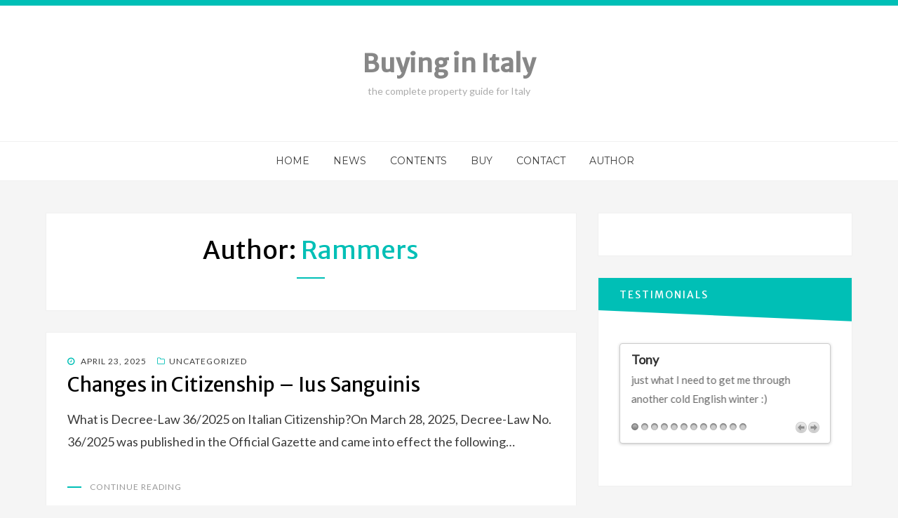

--- FILE ---
content_type: text/html; charset=UTF-8
request_url: https://www.buyinginitaly.com/author/rammers/
body_size: 10558
content:
<!DOCTYPE html>
<html lang="en-US">
<head>
<meta charset="UTF-8">
<meta name="viewport" content="width=device-width, initial-scale=1.0">
<link rel="profile" href="http://gmpg.org/xfn/11">
<link rel="pingback" href="https://www.buyinginitaly.com/xmlrpc.php" />

<title>rammers &#8211; Buying in Italy</title>
<meta name='robots' content='max-image-preview:large' />
	<style>img:is([sizes="auto" i], [sizes^="auto," i]) { contain-intrinsic-size: 3000px 1500px }</style>
	<link rel='dns-prefetch' href='//js.stripe.com' />
<link rel='dns-prefetch' href='//www.buyinginitaly.com' />
<link rel='dns-prefetch' href='//maxcdn.bootstrapcdn.com' />
<link rel='dns-prefetch' href='//fonts.googleapis.com' />
<link rel="alternate" type="application/rss+xml" title="Buying in Italy &raquo; Feed" href="https://www.buyinginitaly.com/feed/" />
<link rel="alternate" type="application/rss+xml" title="Buying in Italy &raquo; Comments Feed" href="https://www.buyinginitaly.com/comments/feed/" />
<link rel="alternate" type="application/rss+xml" title="Buying in Italy &raquo; Posts by rammers Feed" href="https://www.buyinginitaly.com/author/rammers/feed/" />
<script type="text/javascript">
/* <![CDATA[ */
window._wpemojiSettings = {"baseUrl":"https:\/\/s.w.org\/images\/core\/emoji\/16.0.1\/72x72\/","ext":".png","svgUrl":"https:\/\/s.w.org\/images\/core\/emoji\/16.0.1\/svg\/","svgExt":".svg","source":{"concatemoji":"https:\/\/www.buyinginitaly.com\/wp-includes\/js\/wp-emoji-release.min.js?ver=6.8.3"}};
/*! This file is auto-generated */
!function(s,n){var o,i,e;function c(e){try{var t={supportTests:e,timestamp:(new Date).valueOf()};sessionStorage.setItem(o,JSON.stringify(t))}catch(e){}}function p(e,t,n){e.clearRect(0,0,e.canvas.width,e.canvas.height),e.fillText(t,0,0);var t=new Uint32Array(e.getImageData(0,0,e.canvas.width,e.canvas.height).data),a=(e.clearRect(0,0,e.canvas.width,e.canvas.height),e.fillText(n,0,0),new Uint32Array(e.getImageData(0,0,e.canvas.width,e.canvas.height).data));return t.every(function(e,t){return e===a[t]})}function u(e,t){e.clearRect(0,0,e.canvas.width,e.canvas.height),e.fillText(t,0,0);for(var n=e.getImageData(16,16,1,1),a=0;a<n.data.length;a++)if(0!==n.data[a])return!1;return!0}function f(e,t,n,a){switch(t){case"flag":return n(e,"\ud83c\udff3\ufe0f\u200d\u26a7\ufe0f","\ud83c\udff3\ufe0f\u200b\u26a7\ufe0f")?!1:!n(e,"\ud83c\udde8\ud83c\uddf6","\ud83c\udde8\u200b\ud83c\uddf6")&&!n(e,"\ud83c\udff4\udb40\udc67\udb40\udc62\udb40\udc65\udb40\udc6e\udb40\udc67\udb40\udc7f","\ud83c\udff4\u200b\udb40\udc67\u200b\udb40\udc62\u200b\udb40\udc65\u200b\udb40\udc6e\u200b\udb40\udc67\u200b\udb40\udc7f");case"emoji":return!a(e,"\ud83e\udedf")}return!1}function g(e,t,n,a){var r="undefined"!=typeof WorkerGlobalScope&&self instanceof WorkerGlobalScope?new OffscreenCanvas(300,150):s.createElement("canvas"),o=r.getContext("2d",{willReadFrequently:!0}),i=(o.textBaseline="top",o.font="600 32px Arial",{});return e.forEach(function(e){i[e]=t(o,e,n,a)}),i}function t(e){var t=s.createElement("script");t.src=e,t.defer=!0,s.head.appendChild(t)}"undefined"!=typeof Promise&&(o="wpEmojiSettingsSupports",i=["flag","emoji"],n.supports={everything:!0,everythingExceptFlag:!0},e=new Promise(function(e){s.addEventListener("DOMContentLoaded",e,{once:!0})}),new Promise(function(t){var n=function(){try{var e=JSON.parse(sessionStorage.getItem(o));if("object"==typeof e&&"number"==typeof e.timestamp&&(new Date).valueOf()<e.timestamp+604800&&"object"==typeof e.supportTests)return e.supportTests}catch(e){}return null}();if(!n){if("undefined"!=typeof Worker&&"undefined"!=typeof OffscreenCanvas&&"undefined"!=typeof URL&&URL.createObjectURL&&"undefined"!=typeof Blob)try{var e="postMessage("+g.toString()+"("+[JSON.stringify(i),f.toString(),p.toString(),u.toString()].join(",")+"));",a=new Blob([e],{type:"text/javascript"}),r=new Worker(URL.createObjectURL(a),{name:"wpTestEmojiSupports"});return void(r.onmessage=function(e){c(n=e.data),r.terminate(),t(n)})}catch(e){}c(n=g(i,f,p,u))}t(n)}).then(function(e){for(var t in e)n.supports[t]=e[t],n.supports.everything=n.supports.everything&&n.supports[t],"flag"!==t&&(n.supports.everythingExceptFlag=n.supports.everythingExceptFlag&&n.supports[t]);n.supports.everythingExceptFlag=n.supports.everythingExceptFlag&&!n.supports.flag,n.DOMReady=!1,n.readyCallback=function(){n.DOMReady=!0}}).then(function(){return e}).then(function(){var e;n.supports.everything||(n.readyCallback(),(e=n.source||{}).concatemoji?t(e.concatemoji):e.wpemoji&&e.twemoji&&(t(e.twemoji),t(e.wpemoji)))}))}((window,document),window._wpemojiSettings);
/* ]]> */
</script>
<style id='wp-emoji-styles-inline-css' type='text/css'>

	img.wp-smiley, img.emoji {
		display: inline !important;
		border: none !important;
		box-shadow: none !important;
		height: 1em !important;
		width: 1em !important;
		margin: 0 0.07em !important;
		vertical-align: -0.1em !important;
		background: none !important;
		padding: 0 !important;
	}
</style>
<link rel='stylesheet' id='wp-block-library-css' href='https://www.buyinginitaly.com/wp-includes/css/dist/block-library/style.min.css?ver=6.8.3' type='text/css' media='all' />
<style id='classic-theme-styles-inline-css' type='text/css'>
/*! This file is auto-generated */
.wp-block-button__link{color:#fff;background-color:#32373c;border-radius:9999px;box-shadow:none;text-decoration:none;padding:calc(.667em + 2px) calc(1.333em + 2px);font-size:1.125em}.wp-block-file__button{background:#32373c;color:#fff;text-decoration:none}
</style>
<style id='global-styles-inline-css' type='text/css'>
:root{--wp--preset--aspect-ratio--square: 1;--wp--preset--aspect-ratio--4-3: 4/3;--wp--preset--aspect-ratio--3-4: 3/4;--wp--preset--aspect-ratio--3-2: 3/2;--wp--preset--aspect-ratio--2-3: 2/3;--wp--preset--aspect-ratio--16-9: 16/9;--wp--preset--aspect-ratio--9-16: 9/16;--wp--preset--color--black: #000000;--wp--preset--color--cyan-bluish-gray: #abb8c3;--wp--preset--color--white: #ffffff;--wp--preset--color--pale-pink: #f78da7;--wp--preset--color--vivid-red: #cf2e2e;--wp--preset--color--luminous-vivid-orange: #ff6900;--wp--preset--color--luminous-vivid-amber: #fcb900;--wp--preset--color--light-green-cyan: #7bdcb5;--wp--preset--color--vivid-green-cyan: #00d084;--wp--preset--color--pale-cyan-blue: #8ed1fc;--wp--preset--color--vivid-cyan-blue: #0693e3;--wp--preset--color--vivid-purple: #9b51e0;--wp--preset--gradient--vivid-cyan-blue-to-vivid-purple: linear-gradient(135deg,rgba(6,147,227,1) 0%,rgb(155,81,224) 100%);--wp--preset--gradient--light-green-cyan-to-vivid-green-cyan: linear-gradient(135deg,rgb(122,220,180) 0%,rgb(0,208,130) 100%);--wp--preset--gradient--luminous-vivid-amber-to-luminous-vivid-orange: linear-gradient(135deg,rgba(252,185,0,1) 0%,rgba(255,105,0,1) 100%);--wp--preset--gradient--luminous-vivid-orange-to-vivid-red: linear-gradient(135deg,rgba(255,105,0,1) 0%,rgb(207,46,46) 100%);--wp--preset--gradient--very-light-gray-to-cyan-bluish-gray: linear-gradient(135deg,rgb(238,238,238) 0%,rgb(169,184,195) 100%);--wp--preset--gradient--cool-to-warm-spectrum: linear-gradient(135deg,rgb(74,234,220) 0%,rgb(151,120,209) 20%,rgb(207,42,186) 40%,rgb(238,44,130) 60%,rgb(251,105,98) 80%,rgb(254,248,76) 100%);--wp--preset--gradient--blush-light-purple: linear-gradient(135deg,rgb(255,206,236) 0%,rgb(152,150,240) 100%);--wp--preset--gradient--blush-bordeaux: linear-gradient(135deg,rgb(254,205,165) 0%,rgb(254,45,45) 50%,rgb(107,0,62) 100%);--wp--preset--gradient--luminous-dusk: linear-gradient(135deg,rgb(255,203,112) 0%,rgb(199,81,192) 50%,rgb(65,88,208) 100%);--wp--preset--gradient--pale-ocean: linear-gradient(135deg,rgb(255,245,203) 0%,rgb(182,227,212) 50%,rgb(51,167,181) 100%);--wp--preset--gradient--electric-grass: linear-gradient(135deg,rgb(202,248,128) 0%,rgb(113,206,126) 100%);--wp--preset--gradient--midnight: linear-gradient(135deg,rgb(2,3,129) 0%,rgb(40,116,252) 100%);--wp--preset--font-size--small: 13px;--wp--preset--font-size--medium: 20px;--wp--preset--font-size--large: 36px;--wp--preset--font-size--x-large: 42px;--wp--preset--spacing--20: 0.44rem;--wp--preset--spacing--30: 0.67rem;--wp--preset--spacing--40: 1rem;--wp--preset--spacing--50: 1.5rem;--wp--preset--spacing--60: 2.25rem;--wp--preset--spacing--70: 3.38rem;--wp--preset--spacing--80: 5.06rem;--wp--preset--shadow--natural: 6px 6px 9px rgba(0, 0, 0, 0.2);--wp--preset--shadow--deep: 12px 12px 50px rgba(0, 0, 0, 0.4);--wp--preset--shadow--sharp: 6px 6px 0px rgba(0, 0, 0, 0.2);--wp--preset--shadow--outlined: 6px 6px 0px -3px rgba(255, 255, 255, 1), 6px 6px rgba(0, 0, 0, 1);--wp--preset--shadow--crisp: 6px 6px 0px rgba(0, 0, 0, 1);}:where(.is-layout-flex){gap: 0.5em;}:where(.is-layout-grid){gap: 0.5em;}body .is-layout-flex{display: flex;}.is-layout-flex{flex-wrap: wrap;align-items: center;}.is-layout-flex > :is(*, div){margin: 0;}body .is-layout-grid{display: grid;}.is-layout-grid > :is(*, div){margin: 0;}:where(.wp-block-columns.is-layout-flex){gap: 2em;}:where(.wp-block-columns.is-layout-grid){gap: 2em;}:where(.wp-block-post-template.is-layout-flex){gap: 1.25em;}:where(.wp-block-post-template.is-layout-grid){gap: 1.25em;}.has-black-color{color: var(--wp--preset--color--black) !important;}.has-cyan-bluish-gray-color{color: var(--wp--preset--color--cyan-bluish-gray) !important;}.has-white-color{color: var(--wp--preset--color--white) !important;}.has-pale-pink-color{color: var(--wp--preset--color--pale-pink) !important;}.has-vivid-red-color{color: var(--wp--preset--color--vivid-red) !important;}.has-luminous-vivid-orange-color{color: var(--wp--preset--color--luminous-vivid-orange) !important;}.has-luminous-vivid-amber-color{color: var(--wp--preset--color--luminous-vivid-amber) !important;}.has-light-green-cyan-color{color: var(--wp--preset--color--light-green-cyan) !important;}.has-vivid-green-cyan-color{color: var(--wp--preset--color--vivid-green-cyan) !important;}.has-pale-cyan-blue-color{color: var(--wp--preset--color--pale-cyan-blue) !important;}.has-vivid-cyan-blue-color{color: var(--wp--preset--color--vivid-cyan-blue) !important;}.has-vivid-purple-color{color: var(--wp--preset--color--vivid-purple) !important;}.has-black-background-color{background-color: var(--wp--preset--color--black) !important;}.has-cyan-bluish-gray-background-color{background-color: var(--wp--preset--color--cyan-bluish-gray) !important;}.has-white-background-color{background-color: var(--wp--preset--color--white) !important;}.has-pale-pink-background-color{background-color: var(--wp--preset--color--pale-pink) !important;}.has-vivid-red-background-color{background-color: var(--wp--preset--color--vivid-red) !important;}.has-luminous-vivid-orange-background-color{background-color: var(--wp--preset--color--luminous-vivid-orange) !important;}.has-luminous-vivid-amber-background-color{background-color: var(--wp--preset--color--luminous-vivid-amber) !important;}.has-light-green-cyan-background-color{background-color: var(--wp--preset--color--light-green-cyan) !important;}.has-vivid-green-cyan-background-color{background-color: var(--wp--preset--color--vivid-green-cyan) !important;}.has-pale-cyan-blue-background-color{background-color: var(--wp--preset--color--pale-cyan-blue) !important;}.has-vivid-cyan-blue-background-color{background-color: var(--wp--preset--color--vivid-cyan-blue) !important;}.has-vivid-purple-background-color{background-color: var(--wp--preset--color--vivid-purple) !important;}.has-black-border-color{border-color: var(--wp--preset--color--black) !important;}.has-cyan-bluish-gray-border-color{border-color: var(--wp--preset--color--cyan-bluish-gray) !important;}.has-white-border-color{border-color: var(--wp--preset--color--white) !important;}.has-pale-pink-border-color{border-color: var(--wp--preset--color--pale-pink) !important;}.has-vivid-red-border-color{border-color: var(--wp--preset--color--vivid-red) !important;}.has-luminous-vivid-orange-border-color{border-color: var(--wp--preset--color--luminous-vivid-orange) !important;}.has-luminous-vivid-amber-border-color{border-color: var(--wp--preset--color--luminous-vivid-amber) !important;}.has-light-green-cyan-border-color{border-color: var(--wp--preset--color--light-green-cyan) !important;}.has-vivid-green-cyan-border-color{border-color: var(--wp--preset--color--vivid-green-cyan) !important;}.has-pale-cyan-blue-border-color{border-color: var(--wp--preset--color--pale-cyan-blue) !important;}.has-vivid-cyan-blue-border-color{border-color: var(--wp--preset--color--vivid-cyan-blue) !important;}.has-vivid-purple-border-color{border-color: var(--wp--preset--color--vivid-purple) !important;}.has-vivid-cyan-blue-to-vivid-purple-gradient-background{background: var(--wp--preset--gradient--vivid-cyan-blue-to-vivid-purple) !important;}.has-light-green-cyan-to-vivid-green-cyan-gradient-background{background: var(--wp--preset--gradient--light-green-cyan-to-vivid-green-cyan) !important;}.has-luminous-vivid-amber-to-luminous-vivid-orange-gradient-background{background: var(--wp--preset--gradient--luminous-vivid-amber-to-luminous-vivid-orange) !important;}.has-luminous-vivid-orange-to-vivid-red-gradient-background{background: var(--wp--preset--gradient--luminous-vivid-orange-to-vivid-red) !important;}.has-very-light-gray-to-cyan-bluish-gray-gradient-background{background: var(--wp--preset--gradient--very-light-gray-to-cyan-bluish-gray) !important;}.has-cool-to-warm-spectrum-gradient-background{background: var(--wp--preset--gradient--cool-to-warm-spectrum) !important;}.has-blush-light-purple-gradient-background{background: var(--wp--preset--gradient--blush-light-purple) !important;}.has-blush-bordeaux-gradient-background{background: var(--wp--preset--gradient--blush-bordeaux) !important;}.has-luminous-dusk-gradient-background{background: var(--wp--preset--gradient--luminous-dusk) !important;}.has-pale-ocean-gradient-background{background: var(--wp--preset--gradient--pale-ocean) !important;}.has-electric-grass-gradient-background{background: var(--wp--preset--gradient--electric-grass) !important;}.has-midnight-gradient-background{background: var(--wp--preset--gradient--midnight) !important;}.has-small-font-size{font-size: var(--wp--preset--font-size--small) !important;}.has-medium-font-size{font-size: var(--wp--preset--font-size--medium) !important;}.has-large-font-size{font-size: var(--wp--preset--font-size--large) !important;}.has-x-large-font-size{font-size: var(--wp--preset--font-size--x-large) !important;}
:where(.wp-block-post-template.is-layout-flex){gap: 1.25em;}:where(.wp-block-post-template.is-layout-grid){gap: 1.25em;}
:where(.wp-block-columns.is-layout-flex){gap: 2em;}:where(.wp-block-columns.is-layout-grid){gap: 2em;}
:root :where(.wp-block-pullquote){font-size: 1.5em;line-height: 1.6;}
</style>
<link rel='stylesheet' id='bne-testimonials-css-css' href='https://www.buyinginitaly.com/wp-content/plugins/bne-testimonials/assets/css/bne-testimonials.min.css?ver=2.0.8' type='text/css' media='all' />
<link rel='stylesheet' id='wpecpp-css' href='https://www.buyinginitaly.com/wp-content/plugins/wp-ecommerce-paypal/assets/css/wpecpp.css?ver=2.0.3' type='text/css' media='all' />
<link rel='stylesheet' id='cff-css' href='https://www.buyinginitaly.com/wp-content/plugins/custom-facebook-feed/assets/css/cff-style.min.css?ver=4.3.4' type='text/css' media='all' />
<link rel='stylesheet' id='sb-font-awesome-css' href='https://maxcdn.bootstrapcdn.com/font-awesome/4.7.0/css/font-awesome.min.css?ver=6.8.3' type='text/css' media='all' />
<link rel='stylesheet' id='bandana-bootstrap-css' href='https://www.buyinginitaly.com/wp-content/themes/bandana/css/bootstrap.css?ver=6.8.3' type='text/css' media='all' />
<link rel='stylesheet' id='font-awesome-css' href='https://www.buyinginitaly.com/wp-content/themes/bandana/css/font-awesome.css?ver=6.8.3' type='text/css' media='all' />
<link rel='stylesheet' id='bandana-fonts-css' href='https://fonts.googleapis.com/css?family=Lato%7CMerriweather+Sans%7CMontserrat&#038;subset=latin%2Clatin-ext' type='text/css' media='all' />
<link rel='stylesheet' id='bandana-style-css' href='https://www.buyinginitaly.com/wp-content/themes/bandana/style.css?ver=6.8.3' type='text/css' media='all' />
<script type="text/javascript" src="https://www.buyinginitaly.com/wp-includes/js/jquery/jquery.min.js?ver=3.7.1" id="jquery-core-js"></script>
<script type="text/javascript" src="https://www.buyinginitaly.com/wp-includes/js/jquery/jquery-migrate.min.js?ver=3.4.1" id="jquery-migrate-js"></script>
<link rel="https://api.w.org/" href="https://www.buyinginitaly.com/wp-json/" /><link rel="alternate" title="JSON" type="application/json" href="https://www.buyinginitaly.com/wp-json/wp/v2/users/1" /><link rel="EditURI" type="application/rsd+xml" title="RSD" href="https://www.buyinginitaly.com/xmlrpc.php?rsd" />
<meta name="generator" content="WordPress 6.8.3" />

	
		<style type="text/css">
			.site-title a,
		.site-title a:visited {
			color: #878787;
		}
		.site-title a:hover,
		.site-title a:focus,
		.site-title a:active {
			opacity: 0.7;
		}
		.site-description {
			color: #878787;
			opacity: 0.7;
		}
		</style>

<script>(()=>{var o=[],i={};["on","off","toggle","show"].forEach((l=>{i[l]=function(){o.push([l,arguments])}})),window.Boxzilla=i,window.boxzilla_queue=o})();</script></head>
<body class="archive author author-rammers author-1 wp-theme-bandana hfeed has-site-branding has-right-sidebar has-excerpt">
<div id="page" class="site-wrapper site">

		<header id="masthead" class="site-header" role="banner">
		<div class="container">
			<div class="row">
				<div class="col-xxl-12">

					<div class="site-header-inside-wrapper">
						<div class="site-branding-wrapper">
							<div class="site-logo-wrapper"></div>
							<div class="site-branding">
																	<p class="site-title"><a href="https://www.buyinginitaly.com/" title="Buying in Italy" rel="home">Buying in Italy</a></p>
								
																<p class="site-description">the complete property guide for Italy</p>
															</div>
						</div><!-- .site-branding-wrapper -->
					</div><!-- .site-header-inside-wrapper -->

				</div><!-- .col-xxl-12 -->
			</div><!-- .row -->
		</div><!-- .container -->
	</header><!-- #masthead -->

	<nav id="site-navigation" class="main-navigation" role="navigation">
		<div class="container">
			<div class="row">
				<div class="col-xxl-12">

					<div class="main-navigation-inside">

						<a class="skip-link screen-reader-text" href="#content">Skip to content</a>
						<div class="toggle-menu-wrapper">
							<a href="#header-menu-responsive" title="Menu" class="toggle-menu-control">
								<span class="toggle-menu-label">Menu</span>
							</a>
						</div>

						<div class="site-header-menu"><ul id="menu-1" class="header-menu sf-menu"><li id="menu-item-208" class="menu-item menu-item-type-post_type menu-item-object-page menu-item-home menu-item-208"><a href="https://www.buyinginitaly.com/">Home</a></li>
<li id="menu-item-214" class="menu-item menu-item-type-post_type menu-item-object-page menu-item-214"><a href="https://www.buyinginitaly.com/news/">News</a></li>
<li id="menu-item-213" class="menu-item menu-item-type-post_type menu-item-object-page menu-item-213"><a href="https://www.buyinginitaly.com/contents/">Contents</a></li>
<li id="menu-item-211" class="menu-item menu-item-type-post_type menu-item-object-page menu-item-211"><a href="https://www.buyinginitaly.com/buy/">Buy</a></li>
<li id="menu-item-212" class="menu-item menu-item-type-post_type menu-item-object-page menu-item-212"><a href="https://www.buyinginitaly.com/contact/">Contact</a></li>
<li id="menu-item-210" class="menu-item menu-item-type-post_type menu-item-object-page menu-item-210"><a href="https://www.buyinginitaly.com/author/">Author</a></li>
</ul></div>
					</div><!-- .main-navigation-inside -->

				</div><!-- .col-xxl-12 -->
			</div><!-- .row -->
		</div><!-- .container -->
	</nav><!-- .main-navigation -->

	<div id="content" class="site-content">

	<div class="container">
		<div class="row">

			<section id="primary" class="content-area col-xs-12 col-sm-12 col-md-12 col-lg-8 col-xl-8 col-xxl-8">
				<main id="main" class="site-main" role="main">

				
					<header class="page-header">
						<h1 class="page-title">Author: <span>rammers</span></h1>					</header><!-- .page-header -->

					<div id="post-wrapper" class="post-wrapper">
										
						
<article id="post-356" class="post-356 post type-post status-publish format-standard hentry category-uncategorized">

	
	<div class="entry-content-wrapper">

				<div class="entry-meta entry-meta-header-before">
			<span class="posted-on"><span class="screen-reader-text">Posted on</span><a href="https://www.buyinginitaly.com/2025/04/23/changes-in-citizenship-ius-sanguinis/" rel="bookmark"> <time class="entry-date published" datetime="2025-04-23T05:50:35+00:00">April 23, 2025</time><time class="updated" datetime="2025-04-23T05:50:37+00:00">April 23, 2025</time></a></span><span class="cat-links first-category"><a href="https://www.buyinginitaly.com/category/uncategorized/">Uncategorized</a></span>		</div><!-- .entry-meta -->
		
		<header class="entry-header">
			<h1 class="entry-title"><a href="https://www.buyinginitaly.com/2025/04/23/changes-in-citizenship-ius-sanguinis/" rel="bookmark">Changes in Citizenship &#8211; Ius Sanguinis</a></h1>		</header><!-- .entry-header -->

				<div class="entry-summary">
			<p>What is Decree-Law 36/2025 on Italian Citizenship?On March 28, 2025, Decree-Law No. 36/2025 was published in the Official Gazette and came into effect the following&hellip;</p>
		</div><!-- .entry-summary -->
		
		<div class="more-link-wrapper">
			<a href="https://www.buyinginitaly.com/2025/04/23/changes-in-citizenship-ius-sanguinis/" class="more-link">Continue Reading</a>
		</div><!-- .more-link-wrapper -->

	</div><!-- .entry-content-wrapper -->

</article><!-- #post-## -->

					
						
<article id="post-318" class="post-318 post type-post status-publish format-standard hentry category-uncategorized">

	
	<div class="entry-content-wrapper">

				<div class="entry-meta entry-meta-header-before">
			<span class="posted-on"><span class="screen-reader-text">Posted on</span><a href="https://www.buyinginitaly.com/2024/04/24/digital-nomad-remote-worker/" rel="bookmark"> <time class="entry-date published" datetime="2024-04-24T06:41:24+00:00">April 24, 2024</time><time class="updated" datetime="2024-04-24T06:43:11+00:00">April 24, 2024</time></a></span><span class="cat-links first-category"><a href="https://www.buyinginitaly.com/category/uncategorized/">Uncategorized</a></span>		</div><!-- .entry-meta -->
		
		<header class="entry-header">
			<h1 class="entry-title"><a href="https://www.buyinginitaly.com/2024/04/24/digital-nomad-remote-worker/" rel="bookmark">Digital Nomad/Remote Worker</a></h1>		</header><!-- .entry-header -->

				<div class="entry-summary">
			<p>Here is the text of the new law in English:</p>
		</div><!-- .entry-summary -->
		
		<div class="more-link-wrapper">
			<a href="https://www.buyinginitaly.com/2024/04/24/digital-nomad-remote-worker/" class="more-link">Continue Reading</a>
		</div><!-- .more-link-wrapper -->

	</div><!-- .entry-content-wrapper -->

</article><!-- #post-## -->

					
						
<article id="post-118" class="post-118 post type-post status-publish format-standard has-post-thumbnail hentry category-uncategorized tag-renting-your-home tag-tuscany">

		<div class="entry-image-wrapper">
		
	<figure class="post-thumbnail">
		<a href="https://www.buyinginitaly.com/2019/03/13/new-obligation-for-holiday-homes-in-tuscany/">
			<img width="317" height="159" src="https://www.buyinginitaly.com/wp-content/uploads/2019/03/download.jpg" class="img-featured img-responsive wp-post-image" alt="" decoding="async" fetchpriority="high" srcset="https://www.buyinginitaly.com/wp-content/uploads/2019/03/download.jpg 317w, https://www.buyinginitaly.com/wp-content/uploads/2019/03/download-300x150.jpg 300w" sizes="(max-width: 317px) 100vw, 317px" />		</a>
	</figure><!-- .post-thumbnail -->

	</div><!-- .entry-image-wrapper -->
	
	<div class="entry-content-wrapper">

				<div class="entry-meta entry-meta-header-before">
			<span class="posted-on"><span class="screen-reader-text">Posted on</span><a href="https://www.buyinginitaly.com/2019/03/13/new-obligation-for-holiday-homes-in-tuscany/" rel="bookmark"> <time class="entry-date published updated" datetime="2019-03-13T10:35:29+00:00">March 13, 2019</time></a></span><span class="cat-links first-category"><a href="https://www.buyinginitaly.com/category/uncategorized/">Uncategorized</a></span>		</div><!-- .entry-meta -->
		
		<header class="entry-header">
			<h1 class="entry-title"><a href="https://www.buyinginitaly.com/2019/03/13/new-obligation-for-holiday-homes-in-tuscany/" rel="bookmark">New obligation for holiday homes in Tuscany</a></h1>		</header><!-- .entry-header -->

				<div class="entry-summary">
			<p>If you rent out a home in Tuscany, from 1 March you have the obligation to notify the authorities online see: https://www.gonews.it/…/01/affitti-turistici-attivo-portale/</p>
		</div><!-- .entry-summary -->
		
		<div class="more-link-wrapper">
			<a href="https://www.buyinginitaly.com/2019/03/13/new-obligation-for-holiday-homes-in-tuscany/" class="more-link">Continue Reading</a>
		</div><!-- .more-link-wrapper -->

	</div><!-- .entry-content-wrapper -->

</article><!-- #post-## -->

					
						
<article id="post-109" class="post-109 post type-post status-publish format-standard has-post-thumbnail hentry category-uncategorized tag-buy-house-italy tag-buying-house-italy tag-house-italy tag-italian-property tag-italy-home">

		<div class="entry-image-wrapper">
		
	<figure class="post-thumbnail">
		<a href="https://www.buyinginitaly.com/2018/12/13/buying-in-italy-2019/">
			<img width="395" height="521" src="https://www.buyinginitaly.com/wp-content/uploads/2018/12/BII-1-19.jpg" class="img-featured img-responsive wp-post-image" alt="" decoding="async" srcset="https://www.buyinginitaly.com/wp-content/uploads/2018/12/BII-1-19.jpg 735w, https://www.buyinginitaly.com/wp-content/uploads/2018/12/BII-1-19-227x300.jpg 227w" sizes="(max-width: 395px) 100vw, 395px" />		</a>
	</figure><!-- .post-thumbnail -->

	</div><!-- .entry-image-wrapper -->
	
	<div class="entry-content-wrapper">

				<div class="entry-meta entry-meta-header-before">
			<span class="posted-on"><span class="screen-reader-text">Posted on</span><a href="https://www.buyinginitaly.com/2018/12/13/buying-in-italy-2019/" rel="bookmark"> <time class="entry-date published" datetime="2018-12-13T10:12:57+00:00">December 13, 2018</time><time class="updated" datetime="2018-12-13T10:18:19+00:00">December 13, 2018</time></a></span><span class="cat-links first-category"><a href="https://www.buyinginitaly.com/category/uncategorized/">Uncategorized</a></span>		</div><!-- .entry-meta -->
		
		<header class="entry-header">
			<h1 class="entry-title"><a href="https://www.buyinginitaly.com/2018/12/13/buying-in-italy-2019/" rel="bookmark">Buying in Italy 2019</a></h1>		</header><!-- .entry-header -->

				<div class="entry-summary">
			<p>The new edition (9th edition) will be for sale in early January 2019 with all the changes in the law over the last year, and&hellip;</p>
		</div><!-- .entry-summary -->
		
		<div class="more-link-wrapper">
			<a href="https://www.buyinginitaly.com/2018/12/13/buying-in-italy-2019/" class="more-link">Continue Reading</a>
		</div><!-- .more-link-wrapper -->

	</div><!-- .entry-content-wrapper -->

</article><!-- #post-## -->

					
						
<article id="post-106" class="post-106 post type-post status-publish format-standard hentry category-uncategorized">

	
	<div class="entry-content-wrapper">

				<div class="entry-meta entry-meta-header-before">
			<span class="posted-on"><span class="screen-reader-text">Posted on</span><a href="https://www.buyinginitaly.com/2018/12/08/rentals/" rel="bookmark"> <time class="entry-date published updated" datetime="2018-12-08T09:10:11+00:00">December 8, 2018</time></a></span><span class="cat-links first-category"><a href="https://www.buyinginitaly.com/category/uncategorized/">Uncategorized</a></span>		</div><!-- .entry-meta -->
		
		<header class="entry-header">
			<h1 class="entry-title"><a href="https://www.buyinginitaly.com/2018/12/08/rentals/" rel="bookmark">Rentals</a></h1>		</header><!-- .entry-header -->

				<div class="entry-summary">
			<p>In the new law on security there has been a change to tourist rental contracts for less than 30 days.   There is now the requirement&hellip;</p>
		</div><!-- .entry-summary -->
		
		<div class="more-link-wrapper">
			<a href="https://www.buyinginitaly.com/2018/12/08/rentals/" class="more-link">Continue Reading</a>
		</div><!-- .more-link-wrapper -->

	</div><!-- .entry-content-wrapper -->

</article><!-- #post-## -->

					
						
<article id="post-96" class="post-96 post type-post status-publish format-standard has-post-thumbnail hentry category-uncategorized">

		<div class="entry-image-wrapper">
		
	<figure class="post-thumbnail">
		<a href="https://www.buyinginitaly.com/2018/02/13/illegal-agents/">
			<img width="695" height="348" src="https://www.buyinginitaly.com/wp-content/uploads/2018/02/abusivo-e1518505658431.jpg" class="img-featured img-responsive wp-post-image" alt="" decoding="async" srcset="https://www.buyinginitaly.com/wp-content/uploads/2018/02/abusivo-e1518505658431.jpg 800w, https://www.buyinginitaly.com/wp-content/uploads/2018/02/abusivo-e1518505658431-300x150.jpg 300w, https://www.buyinginitaly.com/wp-content/uploads/2018/02/abusivo-e1518505658431-768x384.jpg 768w" sizes="(max-width: 695px) 100vw, 695px" />		</a>
	</figure><!-- .post-thumbnail -->

	</div><!-- .entry-image-wrapper -->
	
	<div class="entry-content-wrapper">

				<div class="entry-meta entry-meta-header-before">
			<span class="posted-on"><span class="screen-reader-text">Posted on</span><a href="https://www.buyinginitaly.com/2018/02/13/illegal-agents/" rel="bookmark"> <time class="entry-date published" datetime="2018-02-13T07:03:01+00:00">February 13, 2018</time><time class="updated" datetime="2018-02-13T07:07:55+00:00">February 13, 2018</time></a></span><span class="cat-links first-category"><a href="https://www.buyinginitaly.com/category/uncategorized/">Uncategorized</a></span>		</div><!-- .entry-meta -->
		
		<header class="entry-header">
			<h1 class="entry-title"><a href="https://www.buyinginitaly.com/2018/02/13/illegal-agents/" rel="bookmark">Illegal Agents</a></h1>		</header><!-- .entry-header -->

				<div class="entry-summary">
			<p>From 15 February the new law on illegal agents comes into force. This new law foresees prison and heavy fines for those who act as&hellip;</p>
		</div><!-- .entry-summary -->
		
		<div class="more-link-wrapper">
			<a href="https://www.buyinginitaly.com/2018/02/13/illegal-agents/" class="more-link">Continue Reading</a>
		</div><!-- .more-link-wrapper -->

	</div><!-- .entry-content-wrapper -->

</article><!-- #post-## -->

					
						
<article id="post-71" class="post-71 post type-post status-publish format-standard hentry category-uncategorized">

	
	<div class="entry-content-wrapper">

				<div class="entry-meta entry-meta-header-before">
			<span class="posted-on"><span class="screen-reader-text">Posted on</span><a href="https://www.buyinginitaly.com/2018/01/08/2018-edition/" rel="bookmark"> <time class="entry-date published updated" datetime="2018-01-08T11:15:23+00:00">January 8, 2018</time></a></span><span class="cat-links first-category"><a href="https://www.buyinginitaly.com/category/uncategorized/">Uncategorized</a></span>		</div><!-- .entry-meta -->
		
		<header class="entry-header">
			<h1 class="entry-title"><a href="https://www.buyinginitaly.com/2018/01/08/2018-edition/" rel="bookmark">2018 Edition</a></h1>		</header><!-- .entry-header -->

				<div class="entry-summary">
			<p>The updated 2018 edition of Buying in Italy will be on sale from mid January. For all those eligible for updates the new edition will&hellip;</p>
		</div><!-- .entry-summary -->
		
		<div class="more-link-wrapper">
			<a href="https://www.buyinginitaly.com/2018/01/08/2018-edition/" class="more-link">Continue Reading</a>
		</div><!-- .more-link-wrapper -->

	</div><!-- .entry-content-wrapper -->

</article><!-- #post-## -->

										</div><!-- .post-wrapper -->

					
				
				</main><!-- #main -->
			</section><!-- #primary -->

			<div id="site-sidebar" class="sidebar-area col-xs-12 col-sm-12 col-md-12 col-lg-4 col-xl-4 col-xxl-4">
	<div id="secondary" class="sidebar widget-area" role="complementary">
				<aside id="block-2" class="widget widget_block"></aside><aside id="bne_testimonials_slider_widget-2" class="widget bne_testimonials_slider_widget"><h2 class="widget-title">Testimonials</h2><div class="bne-testimonial-wrapper testimonial-wrapper-id-774 testimonial-layout-slider testimonial-theme-default testimonial-left testimonial-arrangement-1 testimonial-category-all bne-testimonial-slider-widget  clearfix"><div id="bne-slider-id-333" class="bne-testimonial-slider-wrapper"><div class="slides-inner"><div class="bne-testimonial-slider bne-flexslider"><ul class="slides"><li id="testimonial-id-369" class="testimonial-single"><div class="flex-content"><div class="testimonial-author"><span class="testimonial-name">Tony</span></div><div class="testimonial-content"><div class="testimonial-message"><p>just what I need to get me through another cold English winter :)</p>
</div></div><div class="clear"></div></div></li><li id="testimonial-id-368" class="testimonial-single"><div class="flex-content"><div class="testimonial-author"><span class="testimonial-name">Conrad</span></div><div class="testimonial-content"><div class="testimonial-message"><p>I must say, your book is exceptional! The first few chapters were very witty, and I was unprepared for the sardonic humour, including some coffee-coming-out-of-the-nose moments. Moreover, it has proven extremely useful, informative and intricately detailed, with many helpful tips on driving, insurance &amp; utilities, etc. (I bought several books on Italian property, and yours is by far the best.)</p>
</div></div><div class="clear"></div></div></li><li id="testimonial-id-341" class="testimonial-single"><div class="flex-content"><div class="testimonial-author"><span class="testimonial-name">Claudio F</span></div><div class="testimonial-content"><div class="testimonial-message"><p>You are really providing a brilliant service through this publication. An acquaintance of mine had suggested it to me and I often do the same to prospective buyers.</p>
</div></div><div class="clear"></div></div></li><li id="testimonial-id-340" class="testimonial-single"><div class="flex-content"><div class="testimonial-author"><span class="testimonial-name">Krista</span></div><div class="testimonial-content"><div class="testimonial-message"><p>Loved the book, by the way.  Very informative and honest</p>
</div></div><div class="clear"></div></div></li><li id="testimonial-id-303" class="testimonial-single"><div class="flex-content"><div class="testimonial-author"><span class="testimonial-name">Chris M</span></div><div class="testimonial-content"><div class="testimonial-message"><p>We're finding your book very informative and are enjoying your injection of humour also!</p>
</div></div><div class="clear"></div></div></li><li id="testimonial-id-302" class="testimonial-single"><div class="flex-content"><div class="testimonial-author"><span class="testimonial-name">Wayne L</span></div><div class="testimonial-content"><div class="testimonial-message"><p>Your book is very useful and will take it with us in Oct when looking for estate agents.</p>
</div></div><div class="clear"></div></div></li><li id="testimonial-id-265" class="testimonial-single"><div class="flex-content"><div class="testimonial-author"><span class="testimonial-name">LB</span></div><div class="testimonial-content"><div class="testimonial-message"><p>Recently bought in Como. Your guide was indispensable to understanding the market and processes. It should be required reading for anybody wanting to take such important steps.</p>
</div></div><div class="clear"></div></div></li><li id="testimonial-id-262" class="testimonial-single"><div class="flex-content"><div class="testimonial-author"><span class="testimonial-name">W. Lawson</span></div><div class="testimonial-content"><div class="testimonial-message"><p>Just finished your book.  I thought it was excellent and will really support us to buy a modest property in Abruzzo</p>
</div></div><div class="clear"></div></div></li><li id="testimonial-id-261" class="testimonial-single"><div class="flex-content"><div class="testimonial-author"><span class="testimonial-name">Andrea</span></div><div class="testimonial-content"><div class="testimonial-message"><p>Hi! Very helpful book, and thanks for the offer to update</p>
</div></div><div class="clear"></div></div></li><li id="testimonial-id-259" class="testimonial-single"><div class="flex-content"><div class="testimonial-author"><span class="testimonial-name">Barry R</span></div><div class="testimonial-content"><div class="testimonial-message"><p><strong>I found your guide extremely useful</strong></p>
</div></div><div class="clear"></div></div></li><li id="testimonial-id-258" class="testimonial-single"><div class="flex-content"><div class="testimonial-author"><span class="testimonial-name">S Palmer</span></div><div class="testimonial-content"><div class="testimonial-message"><p>Many thanks for this – very useful!!    We are in the process now of buying in Abruzzo and have found your Buying in Italy and comments on BritishExpats helpful and to the point!</p>
</div></div><div class="clear"></div></div></li><li id="testimonial-id-245" class="testimonial-single"><div class="flex-content"><div class="testimonial-author"><span class="testimonial-name">Jonathon B</span></div><div class="testimonial-content"><div class="testimonial-message"><p>Fabulous book. You have made a relatively boring subject (albeit an exciting one to think about) a very enjoyable read. Thank you</p>
</div></div><div class="clear"></div></div></li></ul> <!-- .slides (end) --></div> <!-- .bne-testimonial-slider (end) --></div> <!-- .slides-inner (end) --></div> <!-- .bne-testimonial-slider-wrapper (end) --></div><!-- .bne-testimonials-wrapper (end) --></aside><aside id="media_image-3" class="widget widget_media_image"><a href="https://www.facebook.com/BuyinginItaly"><img width="300" height="188" src="https://www.buyinginitaly.com/wp-content/uploads/2021/06/Facebook-logo-300x188.png" class="image wp-image-256  attachment-medium size-medium" alt="" style="max-width: 100%; height: auto;" decoding="async" loading="lazy" srcset="https://www.buyinginitaly.com/wp-content/uploads/2021/06/Facebook-logo-300x188.png 300w, https://www.buyinginitaly.com/wp-content/uploads/2021/06/Facebook-logo-1024x640.png 1024w, https://www.buyinginitaly.com/wp-content/uploads/2021/06/Facebook-logo-768x480.png 768w, https://www.buyinginitaly.com/wp-content/uploads/2021/06/Facebook-logo-1536x960.png 1536w, https://www.buyinginitaly.com/wp-content/uploads/2021/06/Facebook-logo-2048x1280.png 2048w" sizes="auto, (max-width: 300px) 100vw, 300px" /></a></aside>	</div><!-- .sidebar -->
</div><!-- .col-* columns of main sidebar -->

		</div><!-- .row -->
	</div><!-- .container -->


	</div><!-- #content -->

	<footer id="colophon" class="site-footer" role="contentinfo">

		<div class="site-info">
			<div class="site-info-inside">

				<div class="container">

					<div class="row">
						<div class="col-xxl-12">
							<div class="credits">
								<div class="credits credits-blog">&copy; Copyright 2026 &#8211; <a href="https://www.buyinginitaly.com/">Buying in Italy</a></div><div class="credits credits-designer">Bandana Theme by <a href="https://designorbital.com" title="DesignOrbital">DesignOrbital</a> <span>&sdot;</span> Powered by <a href="https://wordpress.org" title="WordPress">WordPress</a></div>							</div><!-- .credits -->
						</div><!-- .col -->
					</div><!-- .row -->

				</div><!-- .container -->

			</div><!-- .site-info-inside -->
		</div><!-- .site-info -->

	</footer><!-- #colophon -->

</div><!-- #page .site-wrapper -->

<div class="overlay-effect"></div><!-- .overlay-effect -->

<script type="speculationrules">
{"prefetch":[{"source":"document","where":{"and":[{"href_matches":"\/*"},{"not":{"href_matches":["\/wp-*.php","\/wp-admin\/*","\/wp-content\/uploads\/*","\/wp-content\/*","\/wp-content\/plugins\/*","\/wp-content\/themes\/bandana\/*","\/*\\?(.+)"]}},{"not":{"selector_matches":"a[rel~=\"nofollow\"]"}},{"not":{"selector_matches":".no-prefetch, .no-prefetch a"}}]},"eagerness":"conservative"}]}
</script>
<!-- Custom Facebook Feed JS -->
<script type="text/javascript">var cffajaxurl = "https://www.buyinginitaly.com/wp-admin/admin-ajax.php";
var cfflinkhashtags = "true";
</script>
<script type="text/javascript" src="https://js.stripe.com/v3/" id="stripe-js-js"></script>
<script type="text/javascript" id="wpecpp-js-extra">
/* <![CDATA[ */
var wpecpp = {"ajaxUrl":"https:\/\/www.buyinginitaly.com\/wp-admin\/admin-ajax.php","nonce":"e09ac782c1","opens":"2","cancel":"http:\/\/www.buyinginitaly.com\/buy\/cance","return":"http:\/\/www.buyinginitaly.com\/buy\/thank-you"};
/* ]]> */
</script>
<script type="text/javascript" src="https://www.buyinginitaly.com/wp-content/plugins/wp-ecommerce-paypal/assets/js/wpecpp.js?ver=2.0.3" id="wpecpp-js"></script>
<script type="text/javascript" src="https://www.buyinginitaly.com/wp-content/plugins/custom-facebook-feed/assets/js/cff-scripts.min.js?ver=4.3.4" id="cffscripts-js"></script>
<script type="text/javascript" src="https://www.buyinginitaly.com/wp-content/themes/bandana/js/enquire.js?ver=2.1.2" id="enquire-js"></script>
<script type="text/javascript" src="https://www.buyinginitaly.com/wp-content/themes/bandana/js/fitvids.js?ver=1.1" id="fitvids-js"></script>
<script type="text/javascript" src="https://www.buyinginitaly.com/wp-content/themes/bandana/js/hover-intent.js?ver=r7" id="hover-intent-js"></script>
<script type="text/javascript" src="https://www.buyinginitaly.com/wp-content/themes/bandana/js/superfish.js?ver=1.7.5" id="superfish-js"></script>
<script type="text/javascript" src="https://www.buyinginitaly.com/wp-content/themes/bandana/js/custom.js?ver=1.0" id="bandana-custom-js"></script>
<script type="text/javascript" src="https://www.buyinginitaly.com/wp-content/plugins/bne-testimonials/assets/js/flexslider.min.js?ver=2.2.2" id="flexslider-js"></script>
<script type="text/javascript" id="flexslider-js-after">
/* <![CDATA[ */
jQuery(document).ready(function($){
							$("#bne-slider-id-333 .bne-testimonial-slider").flexslider({
								animation: "slide",
								animationSpeed: 700,
								smoothHeight: true,
								pauseOnHover: true,
								controlNav: true,
								directionNav: true,
								slideshowSpeed: 7000
							});
						});
/* ]]> */
</script>
</body>
</html>
